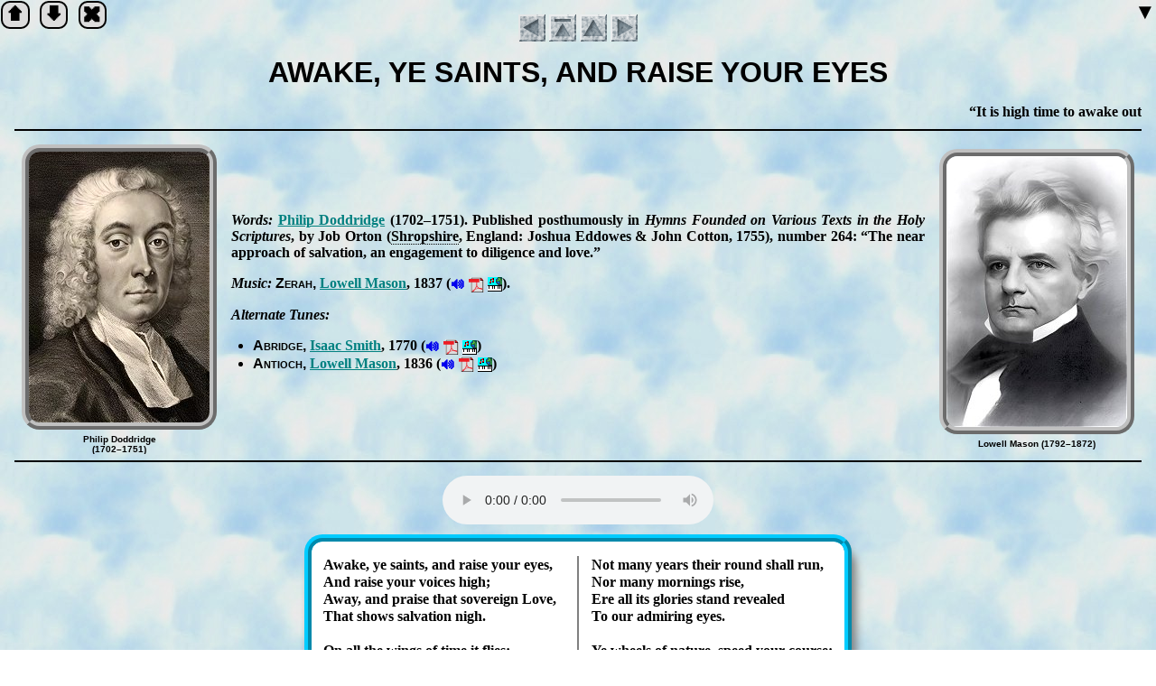

--- FILE ---
content_type: text/html; charset=UTF-8
request_url: http://www.hymntime.com/tch/htm/a/w/a/k/y/awakyesa.htm
body_size: 4381
content:
<!DOCTYPE HTML>
<html lang="en-us">
<!-- © 2016–2024 Richard W. Adams -->

<head>
<meta charset="utf-8">
<title>Awake, Ye Saints, and Raise Your Eyes</title>
<meta name="description" content="Words: Philip Doddridge (1702–1751). Music: Lowell Mason, 1837.">
<meta name="keywords" content="Philip Doddridge,Lowell Mason">
<script src="../../../../../../js/jquery.js"></script>
<script src="../../../../../../js/base.js"></script>
<script src="../../../../../../js/hymn.js"></script>
<link rel="canonical" href="http://www.hymntime.com/tch/htm/a/w/a/k/y/awakyesa.htm">
<link rel="stylesheet" href="../../../../../../css/hymn.css">
<link rel="prev" href="awakynoe.htm">
<link rel="next" href="../e/awakeyes.htm">
<link rel="up" href="../../../../../../ttl/ttl-a.htm">
</head>

<body>
<section>
<h1 class="screen-reader-only">Scripture Verse</h1>
<div class="css-marquee" role="marquee">
<p><q>It is high time to awake out of sleep: for now is our salvation nearer than when we believed.</q> Romans 13:11</p>
</div>
</section>

<section id="preface">
<h1 class="screen-reader-only">Introduction</h1>
<figure><img alt="portrait" src="../../../../../../img/d/o/d/d/doddridge_p_3.jpg" height="300" width="200"><figcaption>Philip Doddridge<br>(1702–1751)</figcaption></figure>
<div class="preface-text">
<p><span class="lead">Words:</span> <a href="../../../../../../bio/d/o/d/d/doddridge_p.htm">Phil­ip Dodd­ridge</a> (1702–1751).<span class="verbose"> Pub­lished post­hu­mous­ly in <cite class="book">Hymns Found­ed on Va­ri­ous Texts in the Ho­ly Scrip­tures</cite>, by Job Or­ton (<span class="map" onclick="show('Shropshire,UK')">Shrop­shire</span>, Eng­land: Jo­shua Ed­dowes &amp; John Cot­ton, 1755), num­ber 264: <q>The near ap­proach of sal­va­tion, an en­gage­ment to di­li­gence and love.</q></span></p>
<p><span class="lead">Music:</span> <span class="music verbose">Ze­rah</span> <a href="../../../../../../bio/m/a/s/o/mason_l.htm">Low­ell Ma­son</a>, 1837 (<a href="../../../../../../mid/z/e/r/a/zerah.mid" title="Listen to music, MIDI format">🔊</a> <a href="../../../../../../pdf/en/z/e/r/a/Zerah.pdf" title="Download score, PDF format">pdf</a> <a href="../../../../../../nwc/z/e/r/a/Zerah.nwc" title="Download score, Noteworthy Composer format">nwc</a>).</p>
<div class="alt-tune">
<p>Alternate Tunes:</p>
<ul>
<li><span>Abridge</span> <a href="../../../../../../bio/s/m/i/t/h/i/smith_i.htm">Is­aac Smith</a>, 1770 (<a href="../../../../../../mid/a/b/r/i/abridge.mid" title="Listen to music, MIDI format">🔊</a> <a href="../../../../../../pdf/en/a/b/r/i/Abridge.pdf" title="Download score, PDF format">pdf</a> <a href="../../../../../../nwc/a/b/r/i/Abridge.nwc" title="Download score, Noteworthy Composer format">nwc</a>)</li>
<li><span>Antioch</span> <a href="../../../../../../bio/m/a/s/o/mason_l.htm">Low­ell Ma­son</a>, 1836 (<a href="../../../../../../mid/a/n/t/i/antioch.mid" title="Listen to music, MIDI format">🔊</a> <a href="../../../../../../pdf/en/a/n/t/i/Antioch.pdf" title="Download score, PDF format">pdf</a> <a href="../../../../../../nwc/a/n/t/i/Antioch.nwc" title="Download score, Noteworthy Composer format">nwc</a>)</li>
</ul></div></div>
<figure><img alt="portrait" src="../../../../../../img/m/a/s/o/mason_l2.jpg" height="300" width="200"><figcaption>Lowell Mason (1792–1872)</figcaption></figure>
</section>

<section class="lyrics">
<div class="audio"><audio class="primary" controls loop><source src="../../../../../../ogg/z/e/r/a/zerah.ogg" type="audio/ogg"></audio></div>
<h1 class="screen-reader-only">Lyrics</h1>
<div class="stanzas"><div class="lyrics-text mc-wide">
<p>Awake, ye saints, and raise your eyes,<br>
And raise your voic­es high;<br>
Away, and praise that sov­er­eign Love,<br>
That shows sal­va­tion nigh.</p>
<p>On all the wings of time it flies;<br>
Each mo­ment brings it near;<br>
Then wel­come each de­clin­ing day!<br>
Welcome each clos­ing year!</p>
<p>Not ma­ny years their round shall run,<br>
Nor ma­ny morn­ings rise,<br>
Ere all its glo­ries stand re­vealed<br>
To our ad­mir­ing eyes.</p>
<p>Ye wheels of na­ture, speed your course;<br>
Ye mor­tal pow­ers, de­cay;<br>
Fast as ye bring the night of death,<br>
Ye bring eter­nal day.</p>
</div></div>
</section>

</body>
</html>
